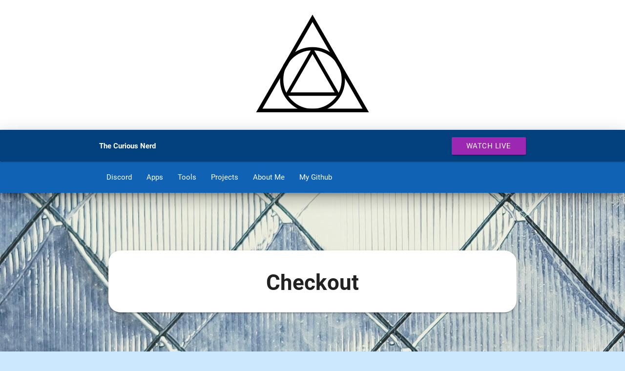

--- FILE ---
content_type: text/html; charset=UTF-8
request_url: https://thecuriousnerd.com/checkout/
body_size: 7801
content:
<!DOCTYPE html>
<html>

<head>

<meta name='robots' content='max-image-preview:large' />
<link rel="alternate" title="oEmbed (JSON)" type="application/json+oembed" href="https://thecuriousnerd.com/wp-json/oembed/1.0/embed?url=https%3A%2F%2Fthecuriousnerd.com%2Fcheckout%2F" />
<link rel="alternate" title="oEmbed (XML)" type="text/xml+oembed" href="https://thecuriousnerd.com/wp-json/oembed/1.0/embed?url=https%3A%2F%2Fthecuriousnerd.com%2Fcheckout%2F&#038;format=xml" />
<style id='wp-img-auto-sizes-contain-inline-css' type='text/css'>
img:is([sizes=auto i],[sizes^="auto," i]){contain-intrinsic-size:3000px 1500px}
/*# sourceURL=wp-img-auto-sizes-contain-inline-css */
</style>
<style id='wp-emoji-styles-inline-css' type='text/css'>

	img.wp-smiley, img.emoji {
		display: inline !important;
		border: none !important;
		box-shadow: none !important;
		height: 1em !important;
		width: 1em !important;
		margin: 0 0.07em !important;
		vertical-align: -0.1em !important;
		background: none !important;
		padding: 0 !important;
	}
/*# sourceURL=wp-emoji-styles-inline-css */
</style>
<style id='wp-block-library-inline-css' type='text/css'>
:root{--wp-block-synced-color:#7a00df;--wp-block-synced-color--rgb:122,0,223;--wp-bound-block-color:var(--wp-block-synced-color);--wp-editor-canvas-background:#ddd;--wp-admin-theme-color:#007cba;--wp-admin-theme-color--rgb:0,124,186;--wp-admin-theme-color-darker-10:#006ba1;--wp-admin-theme-color-darker-10--rgb:0,107,160.5;--wp-admin-theme-color-darker-20:#005a87;--wp-admin-theme-color-darker-20--rgb:0,90,135;--wp-admin-border-width-focus:2px}@media (min-resolution:192dpi){:root{--wp-admin-border-width-focus:1.5px}}.wp-element-button{cursor:pointer}:root .has-very-light-gray-background-color{background-color:#eee}:root .has-very-dark-gray-background-color{background-color:#313131}:root .has-very-light-gray-color{color:#eee}:root .has-very-dark-gray-color{color:#313131}:root .has-vivid-green-cyan-to-vivid-cyan-blue-gradient-background{background:linear-gradient(135deg,#00d084,#0693e3)}:root .has-purple-crush-gradient-background{background:linear-gradient(135deg,#34e2e4,#4721fb 50%,#ab1dfe)}:root .has-hazy-dawn-gradient-background{background:linear-gradient(135deg,#faaca8,#dad0ec)}:root .has-subdued-olive-gradient-background{background:linear-gradient(135deg,#fafae1,#67a671)}:root .has-atomic-cream-gradient-background{background:linear-gradient(135deg,#fdd79a,#004a59)}:root .has-nightshade-gradient-background{background:linear-gradient(135deg,#330968,#31cdcf)}:root .has-midnight-gradient-background{background:linear-gradient(135deg,#020381,#2874fc)}:root{--wp--preset--font-size--normal:16px;--wp--preset--font-size--huge:42px}.has-regular-font-size{font-size:1em}.has-larger-font-size{font-size:2.625em}.has-normal-font-size{font-size:var(--wp--preset--font-size--normal)}.has-huge-font-size{font-size:var(--wp--preset--font-size--huge)}.has-text-align-center{text-align:center}.has-text-align-left{text-align:left}.has-text-align-right{text-align:right}.has-fit-text{white-space:nowrap!important}#end-resizable-editor-section{display:none}.aligncenter{clear:both}.items-justified-left{justify-content:flex-start}.items-justified-center{justify-content:center}.items-justified-right{justify-content:flex-end}.items-justified-space-between{justify-content:space-between}.screen-reader-text{border:0;clip-path:inset(50%);height:1px;margin:-1px;overflow:hidden;padding:0;position:absolute;width:1px;word-wrap:normal!important}.screen-reader-text:focus{background-color:#ddd;clip-path:none;color:#444;display:block;font-size:1em;height:auto;left:5px;line-height:normal;padding:15px 23px 14px;text-decoration:none;top:5px;width:auto;z-index:100000}html :where(.has-border-color){border-style:solid}html :where([style*=border-top-color]){border-top-style:solid}html :where([style*=border-right-color]){border-right-style:solid}html :where([style*=border-bottom-color]){border-bottom-style:solid}html :where([style*=border-left-color]){border-left-style:solid}html :where([style*=border-width]){border-style:solid}html :where([style*=border-top-width]){border-top-style:solid}html :where([style*=border-right-width]){border-right-style:solid}html :where([style*=border-bottom-width]){border-bottom-style:solid}html :where([style*=border-left-width]){border-left-style:solid}html :where(img[class*=wp-image-]){height:auto;max-width:100%}:where(figure){margin:0 0 1em}html :where(.is-position-sticky){--wp-admin--admin-bar--position-offset:var(--wp-admin--admin-bar--height,0px)}@media screen and (max-width:600px){html :where(.is-position-sticky){--wp-admin--admin-bar--position-offset:0px}}

/*# sourceURL=wp-block-library-inline-css */
</style><style id='global-styles-inline-css' type='text/css'>
:root{--wp--preset--aspect-ratio--square: 1;--wp--preset--aspect-ratio--4-3: 4/3;--wp--preset--aspect-ratio--3-4: 3/4;--wp--preset--aspect-ratio--3-2: 3/2;--wp--preset--aspect-ratio--2-3: 2/3;--wp--preset--aspect-ratio--16-9: 16/9;--wp--preset--aspect-ratio--9-16: 9/16;--wp--preset--color--black: #000000;--wp--preset--color--cyan-bluish-gray: #abb8c3;--wp--preset--color--white: #ffffff;--wp--preset--color--pale-pink: #f78da7;--wp--preset--color--vivid-red: #cf2e2e;--wp--preset--color--luminous-vivid-orange: #ff6900;--wp--preset--color--luminous-vivid-amber: #fcb900;--wp--preset--color--light-green-cyan: #7bdcb5;--wp--preset--color--vivid-green-cyan: #00d084;--wp--preset--color--pale-cyan-blue: #8ed1fc;--wp--preset--color--vivid-cyan-blue: #0693e3;--wp--preset--color--vivid-purple: #9b51e0;--wp--preset--gradient--vivid-cyan-blue-to-vivid-purple: linear-gradient(135deg,rgb(6,147,227) 0%,rgb(155,81,224) 100%);--wp--preset--gradient--light-green-cyan-to-vivid-green-cyan: linear-gradient(135deg,rgb(122,220,180) 0%,rgb(0,208,130) 100%);--wp--preset--gradient--luminous-vivid-amber-to-luminous-vivid-orange: linear-gradient(135deg,rgb(252,185,0) 0%,rgb(255,105,0) 100%);--wp--preset--gradient--luminous-vivid-orange-to-vivid-red: linear-gradient(135deg,rgb(255,105,0) 0%,rgb(207,46,46) 100%);--wp--preset--gradient--very-light-gray-to-cyan-bluish-gray: linear-gradient(135deg,rgb(238,238,238) 0%,rgb(169,184,195) 100%);--wp--preset--gradient--cool-to-warm-spectrum: linear-gradient(135deg,rgb(74,234,220) 0%,rgb(151,120,209) 20%,rgb(207,42,186) 40%,rgb(238,44,130) 60%,rgb(251,105,98) 80%,rgb(254,248,76) 100%);--wp--preset--gradient--blush-light-purple: linear-gradient(135deg,rgb(255,206,236) 0%,rgb(152,150,240) 100%);--wp--preset--gradient--blush-bordeaux: linear-gradient(135deg,rgb(254,205,165) 0%,rgb(254,45,45) 50%,rgb(107,0,62) 100%);--wp--preset--gradient--luminous-dusk: linear-gradient(135deg,rgb(255,203,112) 0%,rgb(199,81,192) 50%,rgb(65,88,208) 100%);--wp--preset--gradient--pale-ocean: linear-gradient(135deg,rgb(255,245,203) 0%,rgb(182,227,212) 50%,rgb(51,167,181) 100%);--wp--preset--gradient--electric-grass: linear-gradient(135deg,rgb(202,248,128) 0%,rgb(113,206,126) 100%);--wp--preset--gradient--midnight: linear-gradient(135deg,rgb(2,3,129) 0%,rgb(40,116,252) 100%);--wp--preset--font-size--small: 13px;--wp--preset--font-size--medium: 20px;--wp--preset--font-size--large: 36px;--wp--preset--font-size--x-large: 42px;--wp--preset--spacing--20: 0.44rem;--wp--preset--spacing--30: 0.67rem;--wp--preset--spacing--40: 1rem;--wp--preset--spacing--50: 1.5rem;--wp--preset--spacing--60: 2.25rem;--wp--preset--spacing--70: 3.38rem;--wp--preset--spacing--80: 5.06rem;--wp--preset--shadow--natural: 6px 6px 9px rgba(0, 0, 0, 0.2);--wp--preset--shadow--deep: 12px 12px 50px rgba(0, 0, 0, 0.4);--wp--preset--shadow--sharp: 6px 6px 0px rgba(0, 0, 0, 0.2);--wp--preset--shadow--outlined: 6px 6px 0px -3px rgb(255, 255, 255), 6px 6px rgb(0, 0, 0);--wp--preset--shadow--crisp: 6px 6px 0px rgb(0, 0, 0);}:where(.is-layout-flex){gap: 0.5em;}:where(.is-layout-grid){gap: 0.5em;}body .is-layout-flex{display: flex;}.is-layout-flex{flex-wrap: wrap;align-items: center;}.is-layout-flex > :is(*, div){margin: 0;}body .is-layout-grid{display: grid;}.is-layout-grid > :is(*, div){margin: 0;}:where(.wp-block-columns.is-layout-flex){gap: 2em;}:where(.wp-block-columns.is-layout-grid){gap: 2em;}:where(.wp-block-post-template.is-layout-flex){gap: 1.25em;}:where(.wp-block-post-template.is-layout-grid){gap: 1.25em;}.has-black-color{color: var(--wp--preset--color--black) !important;}.has-cyan-bluish-gray-color{color: var(--wp--preset--color--cyan-bluish-gray) !important;}.has-white-color{color: var(--wp--preset--color--white) !important;}.has-pale-pink-color{color: var(--wp--preset--color--pale-pink) !important;}.has-vivid-red-color{color: var(--wp--preset--color--vivid-red) !important;}.has-luminous-vivid-orange-color{color: var(--wp--preset--color--luminous-vivid-orange) !important;}.has-luminous-vivid-amber-color{color: var(--wp--preset--color--luminous-vivid-amber) !important;}.has-light-green-cyan-color{color: var(--wp--preset--color--light-green-cyan) !important;}.has-vivid-green-cyan-color{color: var(--wp--preset--color--vivid-green-cyan) !important;}.has-pale-cyan-blue-color{color: var(--wp--preset--color--pale-cyan-blue) !important;}.has-vivid-cyan-blue-color{color: var(--wp--preset--color--vivid-cyan-blue) !important;}.has-vivid-purple-color{color: var(--wp--preset--color--vivid-purple) !important;}.has-black-background-color{background-color: var(--wp--preset--color--black) !important;}.has-cyan-bluish-gray-background-color{background-color: var(--wp--preset--color--cyan-bluish-gray) !important;}.has-white-background-color{background-color: var(--wp--preset--color--white) !important;}.has-pale-pink-background-color{background-color: var(--wp--preset--color--pale-pink) !important;}.has-vivid-red-background-color{background-color: var(--wp--preset--color--vivid-red) !important;}.has-luminous-vivid-orange-background-color{background-color: var(--wp--preset--color--luminous-vivid-orange) !important;}.has-luminous-vivid-amber-background-color{background-color: var(--wp--preset--color--luminous-vivid-amber) !important;}.has-light-green-cyan-background-color{background-color: var(--wp--preset--color--light-green-cyan) !important;}.has-vivid-green-cyan-background-color{background-color: var(--wp--preset--color--vivid-green-cyan) !important;}.has-pale-cyan-blue-background-color{background-color: var(--wp--preset--color--pale-cyan-blue) !important;}.has-vivid-cyan-blue-background-color{background-color: var(--wp--preset--color--vivid-cyan-blue) !important;}.has-vivid-purple-background-color{background-color: var(--wp--preset--color--vivid-purple) !important;}.has-black-border-color{border-color: var(--wp--preset--color--black) !important;}.has-cyan-bluish-gray-border-color{border-color: var(--wp--preset--color--cyan-bluish-gray) !important;}.has-white-border-color{border-color: var(--wp--preset--color--white) !important;}.has-pale-pink-border-color{border-color: var(--wp--preset--color--pale-pink) !important;}.has-vivid-red-border-color{border-color: var(--wp--preset--color--vivid-red) !important;}.has-luminous-vivid-orange-border-color{border-color: var(--wp--preset--color--luminous-vivid-orange) !important;}.has-luminous-vivid-amber-border-color{border-color: var(--wp--preset--color--luminous-vivid-amber) !important;}.has-light-green-cyan-border-color{border-color: var(--wp--preset--color--light-green-cyan) !important;}.has-vivid-green-cyan-border-color{border-color: var(--wp--preset--color--vivid-green-cyan) !important;}.has-pale-cyan-blue-border-color{border-color: var(--wp--preset--color--pale-cyan-blue) !important;}.has-vivid-cyan-blue-border-color{border-color: var(--wp--preset--color--vivid-cyan-blue) !important;}.has-vivid-purple-border-color{border-color: var(--wp--preset--color--vivid-purple) !important;}.has-vivid-cyan-blue-to-vivid-purple-gradient-background{background: var(--wp--preset--gradient--vivid-cyan-blue-to-vivid-purple) !important;}.has-light-green-cyan-to-vivid-green-cyan-gradient-background{background: var(--wp--preset--gradient--light-green-cyan-to-vivid-green-cyan) !important;}.has-luminous-vivid-amber-to-luminous-vivid-orange-gradient-background{background: var(--wp--preset--gradient--luminous-vivid-amber-to-luminous-vivid-orange) !important;}.has-luminous-vivid-orange-to-vivid-red-gradient-background{background: var(--wp--preset--gradient--luminous-vivid-orange-to-vivid-red) !important;}.has-very-light-gray-to-cyan-bluish-gray-gradient-background{background: var(--wp--preset--gradient--very-light-gray-to-cyan-bluish-gray) !important;}.has-cool-to-warm-spectrum-gradient-background{background: var(--wp--preset--gradient--cool-to-warm-spectrum) !important;}.has-blush-light-purple-gradient-background{background: var(--wp--preset--gradient--blush-light-purple) !important;}.has-blush-bordeaux-gradient-background{background: var(--wp--preset--gradient--blush-bordeaux) !important;}.has-luminous-dusk-gradient-background{background: var(--wp--preset--gradient--luminous-dusk) !important;}.has-pale-ocean-gradient-background{background: var(--wp--preset--gradient--pale-ocean) !important;}.has-electric-grass-gradient-background{background: var(--wp--preset--gradient--electric-grass) !important;}.has-midnight-gradient-background{background: var(--wp--preset--gradient--midnight) !important;}.has-small-font-size{font-size: var(--wp--preset--font-size--small) !important;}.has-medium-font-size{font-size: var(--wp--preset--font-size--medium) !important;}.has-large-font-size{font-size: var(--wp--preset--font-size--large) !important;}.has-x-large-font-size{font-size: var(--wp--preset--font-size--x-large) !important;}
/*# sourceURL=global-styles-inline-css */
</style>

<style id='classic-theme-styles-inline-css' type='text/css'>
/*! This file is auto-generated */
.wp-block-button__link{color:#fff;background-color:#32373c;border-radius:9999px;box-shadow:none;text-decoration:none;padding:calc(.667em + 2px) calc(1.333em + 2px);font-size:1.125em}.wp-block-file__button{background:#32373c;color:#fff;text-decoration:none}
/*# sourceURL=/wp-includes/css/classic-themes.min.css */
</style>
<link rel="https://api.w.org/" href="https://thecuriousnerd.com/wp-json/" /><link rel="alternate" title="JSON" type="application/json" href="https://thecuriousnerd.com/wp-json/wp/v2/pages/955" /><link rel="EditURI" type="application/rsd+xml" title="RSD" href="https://thecuriousnerd.com/xmlrpc.php?rsd" />
<meta name="generator" content="WordPress 6.9" />
<link rel="canonical" href="https://thecuriousnerd.com/checkout/" />
<link rel='shortlink' href='https://thecuriousnerd.com/?p=955' />
<link href="https://fonts.googleapis.com/icon?family=Material+Icons" rel="stylesheet">

<link type="text/css" rel="stylesheet" href="https://thecuriousnerd.com/wp-content/themes/thecuriousnerd/css/materialize.min.css"  media="screen"/>
<link type="text/css" rel="stylesheet" href="https://thecuriousnerd.com/wp-content/themes/thecuriousnerd/css/main.css"  media="screen"/>
<meta name="viewport" content="width=device-width, initial-scale=1.0"/>
<script type="text/javascript" src="https://code.jquery.com/jquery-3.2.1.min.js"></script>
<script type="text/javascript" src="https://thecuriousnerd.com/wp-content/themes/thecuriousnerd/js/materialize.min.js"></script>
<link href="https://unpkg.com/aos@2.3.1/dist/aos.css" rel="stylesheet">

</head>



<style>
.brick_bg{
    background-image: url("https://thecuriousnerd.com/wp-content/themes/thecuriousnerd/img/brick.jpg");
    background-size: cover;
    background-repeat: no-repeat;
    background-attachment: fixed;
}
.green_bg{
    background-image: url("https://thecuriousnerd.com/wp-content/themes/thecuriousnerd/img/milkyway.jpeg");
    background-size: cover;
    background-repeat: no-repeat;
    background-attachment: fixed;
}
</style>

<body class="wp-singular page-template-default page page-id-955 wp-theme-thecuriousnerd" class="" style="background-color: #cce8ff;">


<div class="white" style="padding-top: 30px; padding-bottom: 30px;">
            <div class="center" style="">
                <a href="https://thecuriousnerd.com">
                <img src="https://thecuriousnerd.com/wp-content/themes/thecuriousnerd/img/logo.svg" class="no_drag" alt="The Curious Nerd" 
                height="auto" width="95%" style="max-width: 400px;max-height: 200px;">
                </a>
                
            </div>
</div>

<div class="z-depth-5 sticky-top" style="z-index: 1000;">
    



<div class="col s12 row" style="background-color: #0f62b4; margin-bottom: 0;">      

<div class="">
  <nav>
    <div class="nav-wrapper" style="background-color: #03417e;">
    <div class="row container">

    
        <div class="col s6">
            <a href="https://thecuriousnerd.com" class="underline_hover waves-effect waves-ripple center" style="font-weight: bold;min-width:80px;">The Curious Nerd</a>
        </div>
        <div class="col s6 right">
            <div class="right" style="margin-top: 0px;"><a href="https://thecuriousnerd.com/live-stream/" class="hover_pulse btn waves-effect waves-ripple purple" style="background-color: #cc0033;color:white;">Watch Live</a></div>    
        </div>

        <div id="" class="col s12 hide-on-small-and-down">
      <div class="navigation"><ul id="menu-main-menu" class="left"><li id="menu-item-910" class="menu-item menu-item-type-custom menu-item-object-custom menu-item-910"><a href="https://discord.gg/7WDxx8S">Discord</a></li>
<li id="menu-item-681" class="menu-item menu-item-type-custom menu-item-object-custom menu-item-has-children menu-item-681"><a href="#!">Apps</a>
<ul class="sub-menu">
	<li id="menu-item-986" class="menu-item menu-item-type-custom menu-item-object-custom menu-item-986"><a href="https://thecuriousnerd.com/app/spatialcalculation/">Spatial Calculation</a></li>
</ul>
</li>
<li id="menu-item-679" class="menu-item menu-item-type-custom menu-item-object-custom menu-item-has-children menu-item-679"><a href="#!">Tools</a>
<ul class="sub-menu">
	<li id="menu-item-923" class="menu-item menu-item-type-post_type menu-item-object-post menu-item-923"><a href="https://thecuriousnerd.com/auto-text-merger-tool/">Auto Text Merger Tool</a></li>
	<li id="menu-item-998" class="menu-item menu-item-type-custom menu-item-object-custom menu-item-998"><a href="https://thecuriousnerd.com/ffxiv/gate_timer/">FFxiv G.A.T.E. Timer</a></li>
	<li id="menu-item-961" class="menu-item menu-item-type-custom menu-item-object-custom menu-item-961"><a href="https://github.com/TheCuriousNerd/ffmpeg-scripts">FFMPEG Scripts</a></li>
</ul>
</li>
<li id="menu-item-680" class="menu-item menu-item-type-custom menu-item-object-custom menu-item-has-children menu-item-680"><a href="#!">Projects</a>
<ul class="sub-menu">
	<li id="menu-item-913" class="menu-item menu-item-type-custom menu-item-object-custom menu-item-913"><a href="https://github.com/TheCuriousNerd/Praxis-Bot">Praxis Bot</a></li>
</ul>
</li>
<li id="menu-item-920" class="menu-item menu-item-type-post_type menu-item-object-page menu-item-920"><a href="https://thecuriousnerd.com/about/">About Me</a></li>
<li id="menu-item-69" class="menu-item menu-item-type-custom menu-item-object-custom menu-item-69"><a href="https://github.com/TheCuriousNerd">My Github</a></li>
</ul></div>    </div>

  </div></div>

<div class=" hide-on-med-and-up">


<div class="col s12 container" id="mobile_menu" style="z-index: 1100;">
<div class="navigationmobile"><ul id="menu-main-menu-1" class="left"><li class="menu-item menu-item-type-custom menu-item-object-custom menu-item-910"><a href="https://discord.gg/7WDxx8S">Discord</a></li>
<li class="menu-item menu-item-type-custom menu-item-object-custom menu-item-has-children menu-item-681"><a href="#!">Apps</a>
<ul class="sub-menu">
	<li class="menu-item menu-item-type-custom menu-item-object-custom menu-item-986"><a href="https://thecuriousnerd.com/app/spatialcalculation/">Spatial Calculation</a></li>
</ul>
</li>
<li class="menu-item menu-item-type-custom menu-item-object-custom menu-item-has-children menu-item-679"><a href="#!">Tools</a>
<ul class="sub-menu">
	<li class="menu-item menu-item-type-post_type menu-item-object-post menu-item-923"><a href="https://thecuriousnerd.com/auto-text-merger-tool/">Auto Text Merger Tool</a></li>
	<li class="menu-item menu-item-type-custom menu-item-object-custom menu-item-998"><a href="https://thecuriousnerd.com/ffxiv/gate_timer/">FFxiv G.A.T.E. Timer</a></li>
	<li class="menu-item menu-item-type-custom menu-item-object-custom menu-item-961"><a href="https://github.com/TheCuriousNerd/ffmpeg-scripts">FFMPEG Scripts</a></li>
</ul>
</li>
<li class="menu-item menu-item-type-custom menu-item-object-custom menu-item-has-children menu-item-680"><a href="#!">Projects</a>
<ul class="sub-menu">
	<li class="menu-item menu-item-type-custom menu-item-object-custom menu-item-913"><a href="https://github.com/TheCuriousNerd/Praxis-Bot">Praxis Bot</a></li>
</ul>
</li>
<li class="menu-item menu-item-type-post_type menu-item-object-page menu-item-920"><a href="https://thecuriousnerd.com/about/">About Me</a></li>
<li class="menu-item menu-item-type-custom menu-item-object-custom menu-item-69"><a href="https://github.com/TheCuriousNerd">My Github</a></li>
</ul></div></div>

<div class="col s12 center waves-effect waves-ripple" a onclick="toggle_menu()"> 
<i id="mobile_menu_button" class="material-icons">expand_more</i>
</div>


</div>


  </nav>
  </div>
</div>


</div>


<style>
.bg{
    background-image: url("https://thecuriousnerd.com/wp-content/themes/thecuriousnerd/img/brick.jpg");
    background-repeat: no-repeat;
    background-attachment: fixed;
}
</style>

<div style="min-height: 60vh;" class="bg">

<div id="primary">
		<main class="container" style="padding-top: 80px;padding-bottom: 50px;">
		<div class="" style="padding: 30px;">
			<article id="post-955" class="post-955 page type-page status-publish hentry">
	<header data-aos="flip-up" data-aos-duration="500" class="entry-header card section-header" style="">
		<h3 style="font-weight: bold;" class="entry-title center">Checkout</h3>	</header><!-- .entry-header -->

	<div data-aos="fade-up" data-aos-duration="500" class="entry-content card" style="overflow:auto;padding: 10px;padding-left:30px;padding-right: 30px;">
		<p>[woocommerce_checkout]</p>
	</div><!-- .entry-content -->

	</article><!-- #post-## -->
		</div>
		</main><!-- #main -->
</div><!-- #primary -->

</div>
<script type="speculationrules">
{"prefetch":[{"source":"document","where":{"and":[{"href_matches":"/*"},{"not":{"href_matches":["/wp-*.php","/wp-admin/*","/wp-content/uploads/*","/wp-content/*","/wp-content/plugins/*","/wp-content/themes/thecuriousnerd/*","/*\\?(.+)"]}},{"not":{"selector_matches":"a[rel~=\"nofollow\"]"}},{"not":{"selector_matches":".no-prefetch, .no-prefetch a"}}]},"eagerness":"conservative"}]}
</script>
<script id="wp-emoji-settings" type="application/json">
{"baseUrl":"https://s.w.org/images/core/emoji/17.0.2/72x72/","ext":".png","svgUrl":"https://s.w.org/images/core/emoji/17.0.2/svg/","svgExt":".svg","source":{"concatemoji":"https://thecuriousnerd.com/wp-includes/js/wp-emoji-release.min.js?ver=6.9"}}
</script>
<script type="module">
/* <![CDATA[ */
/*! This file is auto-generated */
const a=JSON.parse(document.getElementById("wp-emoji-settings").textContent),o=(window._wpemojiSettings=a,"wpEmojiSettingsSupports"),s=["flag","emoji"];function i(e){try{var t={supportTests:e,timestamp:(new Date).valueOf()};sessionStorage.setItem(o,JSON.stringify(t))}catch(e){}}function c(e,t,n){e.clearRect(0,0,e.canvas.width,e.canvas.height),e.fillText(t,0,0);t=new Uint32Array(e.getImageData(0,0,e.canvas.width,e.canvas.height).data);e.clearRect(0,0,e.canvas.width,e.canvas.height),e.fillText(n,0,0);const a=new Uint32Array(e.getImageData(0,0,e.canvas.width,e.canvas.height).data);return t.every((e,t)=>e===a[t])}function p(e,t){e.clearRect(0,0,e.canvas.width,e.canvas.height),e.fillText(t,0,0);var n=e.getImageData(16,16,1,1);for(let e=0;e<n.data.length;e++)if(0!==n.data[e])return!1;return!0}function u(e,t,n,a){switch(t){case"flag":return n(e,"\ud83c\udff3\ufe0f\u200d\u26a7\ufe0f","\ud83c\udff3\ufe0f\u200b\u26a7\ufe0f")?!1:!n(e,"\ud83c\udde8\ud83c\uddf6","\ud83c\udde8\u200b\ud83c\uddf6")&&!n(e,"\ud83c\udff4\udb40\udc67\udb40\udc62\udb40\udc65\udb40\udc6e\udb40\udc67\udb40\udc7f","\ud83c\udff4\u200b\udb40\udc67\u200b\udb40\udc62\u200b\udb40\udc65\u200b\udb40\udc6e\u200b\udb40\udc67\u200b\udb40\udc7f");case"emoji":return!a(e,"\ud83e\u1fac8")}return!1}function f(e,t,n,a){let r;const o=(r="undefined"!=typeof WorkerGlobalScope&&self instanceof WorkerGlobalScope?new OffscreenCanvas(300,150):document.createElement("canvas")).getContext("2d",{willReadFrequently:!0}),s=(o.textBaseline="top",o.font="600 32px Arial",{});return e.forEach(e=>{s[e]=t(o,e,n,a)}),s}function r(e){var t=document.createElement("script");t.src=e,t.defer=!0,document.head.appendChild(t)}a.supports={everything:!0,everythingExceptFlag:!0},new Promise(t=>{let n=function(){try{var e=JSON.parse(sessionStorage.getItem(o));if("object"==typeof e&&"number"==typeof e.timestamp&&(new Date).valueOf()<e.timestamp+604800&&"object"==typeof e.supportTests)return e.supportTests}catch(e){}return null}();if(!n){if("undefined"!=typeof Worker&&"undefined"!=typeof OffscreenCanvas&&"undefined"!=typeof URL&&URL.createObjectURL&&"undefined"!=typeof Blob)try{var e="postMessage("+f.toString()+"("+[JSON.stringify(s),u.toString(),c.toString(),p.toString()].join(",")+"));",a=new Blob([e],{type:"text/javascript"});const r=new Worker(URL.createObjectURL(a),{name:"wpTestEmojiSupports"});return void(r.onmessage=e=>{i(n=e.data),r.terminate(),t(n)})}catch(e){}i(n=f(s,u,c,p))}t(n)}).then(e=>{for(const n in e)a.supports[n]=e[n],a.supports.everything=a.supports.everything&&a.supports[n],"flag"!==n&&(a.supports.everythingExceptFlag=a.supports.everythingExceptFlag&&a.supports[n]);var t;a.supports.everythingExceptFlag=a.supports.everythingExceptFlag&&!a.supports.flag,a.supports.everything||((t=a.source||{}).concatemoji?r(t.concatemoji):t.wpemoji&&t.twemoji&&(r(t.twemoji),r(t.wpemoji)))});
//# sourceURL=https://thecuriousnerd.com/wp-includes/js/wp-emoji-loader.min.js
/* ]]> */
</script>

<script>
var x = document.getElementById("mobile_menu");
var y = document.getElementById("mobile_menu_button");
x.style.display = "none";
function toggle_menu() {
  var x = document.getElementById("mobile_menu");
  if (x.style.display === "none") {
    x.style.display = "block";
    x.classList.add("mobile_menu_animation");
    y.classList.add("mobile_menu_button_one");
    y.style.fontSize = ""
  } else {
    x.style.display = "none";
    x.classList.remove("mobile_menu_animation");
    y.classList.remove("mobile_menu_button_one");
  }
}
</script>


<footer class="page-footer z-depth-5" style="background-color: #03417e;">
          <div class="container">
            <div class="row">
              <div class="col l6 s12">
                <a href=""><h5 class="white-text" style="font-weight: 900;">The Curious Nerd</h5></a>
                <p class="grey-text text-lighten-4">Alex Orid</br></p>
              </div>
              <div class="col l4 offset-l2 s12">
                
                <div style=""><div class="navigationmobile"><ul id="menu-footer-menu" class="right"><li id="menu-item-911" class="menu-item menu-item-type-custom menu-item-object-custom menu-item-911"><a href="https://discord.gg/7WDxx8S">Discord</a></li>
<li id="menu-item-926" class="menu-item menu-item-type-post_type menu-item-object-page menu-item-926"><a href="https://thecuriousnerd.com/live-stream/">Live Stream</a></li>
<li id="menu-item-912" class="menu-item menu-item-type-post_type menu-item-object-page menu-item-912"><a href="https://thecuriousnerd.com/about/">About Me</a></li>
<li id="menu-item-924" class="menu-item menu-item-type-post_type menu-item-object-page menu-item-924"><a href="https://thecuriousnerd.com/privacy-policy-2/">Privacy Policy</a></li>
</ul></div></div>

              </div>
            </div>
          </div>
          <div class="">
            <div class="container" style="font-weight: lighter;">
            
            <a class="grey-text text-lighten-4 right underline_hover" target="_blank" href="https://instagram.com/alex_orid">
              <b>instagram &nbsp;</b>
              <img src="https://thecuriousnerd.com/wp-content/themes/thecuriousnerd/img/ig.png" width="20px" alt="instagram" class="no_drag right" style="margin-right: 10px;">
            </a>
            <a class="grey-text text-lighten-4 right underline_hover" target="_blank" href="https://www.facebook.com/CuriousNerd">
              <b>facebook &nbsp;</b>
              <img src="https://thecuriousnerd.com/wp-content/themes/thecuriousnerd/img/fb.png" width="20px" alt="facebook" class="no_drag right" style="margin-right: 10px;">
            </a>
            <a class="grey-text text-lighten-4 right underline_hover" target="_blank" href="https://twitter.com/thecuriousnerd">
              <b>twitter &nbsp;</b>
              <img src="https://thecuriousnerd.com/wp-content/themes/thecuriousnerd/img/twitter.png" width="20px" alt="twitter" class="no_drag right" style="margin-right: 10px;">
            </a>
            
            </div>
          </div>
          <div class="container" style="padding-top: 8vh;">
          <a class="grey-text text-lighten-4" href="#!"></a>
          </div>
          <div class="container" style="padding-top: 25px;padding-bottom: 25px;">
            The Curious Nerd ©
          </div>
        </footer>

<script src="https://unpkg.com/aos@2.3.1/dist/aos.js"></script>
<script>
  AOS.init();
</script>
        
</body>
</html>

--- FILE ---
content_type: text/css
request_url: https://thecuriousnerd.com/wp-content/themes/thecuriousnerd/css/main.css
body_size: 1370
content:
html{
    
}

div {
    margin: 0;
    padding: 0;
}

.no_drag { 
    user-select: none;
    -moz-user-select: none;
    -webkit-user-drag: none;
    -webkit-user-select: none;
    -ms-user-select: none;
}

.button_buffer {
    padding-bottom: 5px;
}


.cloud_divider_css {
    min-height: 3px;
    background-color: black;
    width: 100%;
}

.hover_pulse:hover {
    padding-left: 50px;
    padding-right: 50px;
    margin-right: -20px;
    text-decoration: underline;
    transition-duration: .3s;
}

.underline_hover:hover {
    transition-duration: .3s;
    text-decoration: underline;
}

.navigation a {
    text-decoration: none;
}
.navigation a:hover {
    text-decoration: underline;
    transition-duration: .3s;
}

.navigation ul ul {
    display: none;
}

.navigation ul li:hover > ul {
    display: grid;
    transition-duration: .3s;
}

.navigationmobile a {
    text-decoration: none;
    display: grid;
    color: white;
}
.navigationmobile a:hover {
    text-decoration: underline;
    transition-duration: .3s;
}

.navigationmobile ul {
    display: grid;
}
.navigationmobile ul ul {
    display: none;
    background-color: #2196F3;
}
.navigationmobile ul li:hover > ul {
    display: grid;
    background-color: #2196F3;
}

.sub-menu {
    padding-top:10px;
    margin-left: 0px;
    position:absolute;
    background-color: #2196F3;
}

.sticky-top {
    top: -2px;
    position: sticky;
    position: -webkit-sticky; /* Safari */
    width: 100%;
}


/* width */
::-webkit-scrollbar {
    width: 15px;
  }
  
  /* Track */
  ::-webkit-scrollbar-track {
    background: #f1f1f1;
  }
  
  /* Handle */
  ::-webkit-scrollbar-thumb {
    background: #888;
  }
  
  /* Handle on hover */
  ::-webkit-scrollbar-thumb:hover {
    background: #555;
  }

.main_bg {
    background-color: #cce8ff;
    background-image: linear-gradient(180deg, #2196F3 0%, #03417e 100%);
}

.no_resize {
    resize: none;
}

.wpforms-limit-words-enabled{
    resize: none;
}

.section-header {
    padding-top: 20px; 
    padding-bottom: 20px
}
@-webkit-keyframes section_header { from {padding-bottom: 20px ;padding-top: 20px ;} to {padding-bottom: 30px ;padding-top: 30px ;}  }
        @keyframes section_header { from {padding-bottom: 20px ;padding-top: 20px ;} to {padding-bottom: 30px ;padding-top: 30px ;}  }


.section-header:hover {
    -webkit-animation: .15s linear section_header;
    animation: .15s linear section_header;
    padding-bottom: 30px ;padding-top: 30px ;
    border-color: #1976D2;
    border-style: solid;
    border-width: 3px;
}
@-webkit-keyframes section_header { from {padding-bottom: 20px ;padding-top: 20px ;border-color: #1976D2;} to {padding-bottom: 30px ;padding-top: 30px ;border-color: green;}  }
        @keyframes section_header { from {padding-bottom: 20px ;padding-top: 20px ;border-color: #1976D2;} to {padding-bottom: 30px ;padding-top: 30px ;border-color: green;}  }

.collapsible-header:hover {
    padding: 30px;
    background-color: #1976D2;
    color: white;
    transition-duration: .5s;
}

.active .collapsible-header {
    padding: 30px;
    background-color: #03417e;
    color: white;
}

.forms_submit_btn {
    color: white;
}

.portrait_image {
    object-fit: cover;
    object-position: 40% 20%;
    width: 300px;
    height: 397px;
}

.image_hover:hover {
    object-position: 45% 25%;
    -webkit-animation: .3s linear 0s img_hover;
    animation: .3s linear 0s img_hover;
}
@-webkit-keyframes img_hover { from { object-position: 40% 20%; } to { object-position: 45% 25%; }  }
        @keyframes img_hover { from { object-position: 40% 20%; } to { object-position: 45% 25%; }  }


.cardskew_animation:hover {
    transform: skew(-8deg);
    -webkit-animation: .1s linear 0s alternate card_skew;
    animation: .1s linear 0s alternate card_skew;
    background-color: #fff;
    background-image: linear-gradient(8deg, #f7f7f7 0%, #ddd 100%);

}

.card{
    
    border-radius: 25px
}
.card_bezel{
    box-shadow: 0 -10px 10px #bbb inset, 0px 5px 5px #bbb inset;
    
}
.card_border_animation:hover {
    border-color: #1976D2;
    border-style: solid;
    border-width: 3px;
    -webkit-animation: .15s linear card_border;
    animation: .15s linear card_border;
}
@-webkit-keyframes card_border { from { border-width: 0px;border-color: #1976D2; } to { border-width: 3px;border-color: green; }  }
        @keyframes card_border { from { border-width: 0px;border-color: #1976D2; } to { border-width: 3px;border-color: green; }  }

.cardskew_animation_blue:hover {
    transform: skew(-8deg);
    -webkit-animation: .3s linear 0s alternate card_skew;
    animation: .3s linear 0s alternate card_skew;
    background-color: #1976D2;
    background-image: linear-gradient(8deg, #0f62b4 0%, #1976D2 100%);
    color: white;
}

.cardskew_animation:hover h4{
    transform: skew(8deg);
    transition-duration: .1s;
}
.cardskew_animation:hover h5{
    transform: skew(8deg);
    transition-duration: .1s;
}
.cardskew_animation:hover p{
    transform: skew(8deg);
    transition-duration: .1s;
}
@-webkit-keyframes card_skew { from { transform: skew(0deg) } to { transform: skew(-8deg) }  }
        @keyframes card_skew { from { transform: skew(0deg) } to { transform: skew(-8deg) }  }

@-webkit-keyframes card_skew_ { from { transform: skew(-8deg) } to { transform: skew(0deg) }  }
        @keyframes card_skew_ { from { transform: skew(-8deg) } to { transform: skew(0deg) }  }

.mobile_menu_button_one {
    transform: rotate(180deg);
    transition-duration: .3s;
}

.entry-content ul {
    list-style: initial;
    padding-left: 25px;
}

.entry-content ul li {
    display: list-item;
}

#wpforms-submit-91 {
    color: white;
}

#wpforms-submit-97 {
    color: white;
}

--- FILE ---
content_type: image/svg+xml
request_url: https://thecuriousnerd.com/wp-content/themes/thecuriousnerd/img/logo.svg
body_size: 226
content:
<svg xmlns="http://www.w3.org/2000/svg" viewBox="0 0 917.99 795"><defs><style>.cls-1,.cls-2{fill:none;stroke:#000;stroke-miterlimit:10;}.cls-1{stroke-width:30px;}.cls-2{stroke-width:27px;}</style></defs><title>Asset 1@svg_</title><g id="Layer_2" data-name="Layer 2"><g id="Layer_1-2" data-name="Layer 1"><polygon class="cls-1" points="458.99 30 25.98 780 892.01 780 458.99 30"/><circle class="cls-2" cx="458.99" cy="529" r="251"/><polygon class="cls-2" points="458.99 294 255.19 647 662.8 647 458.99 294"/></g></g></svg>